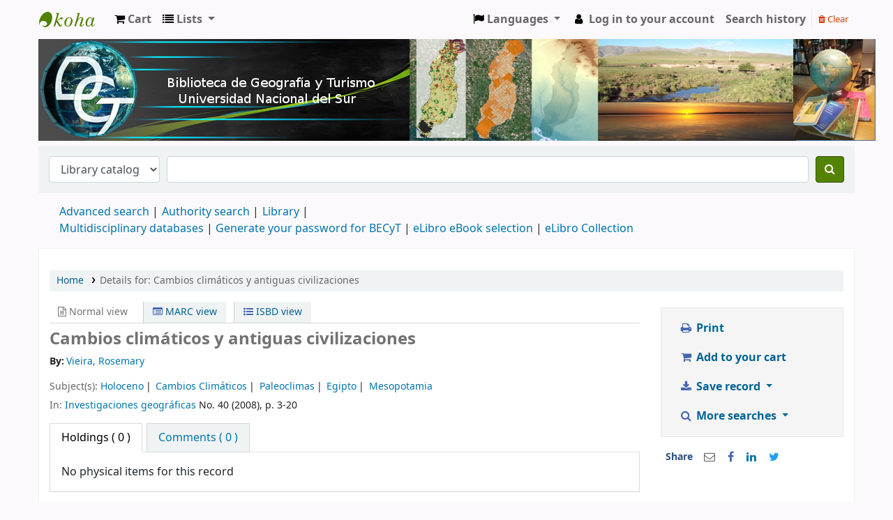

--- FILE ---
content_type: text/plain
request_url: https://www.google-analytics.com/j/collect?v=1&_v=j102&a=1110259375&t=pageview&_s=1&dl=https%3A%2F%2Fwww.bibliotecadgyt.uns.edu.ar%2Fbib%2F15258&ul=en-us%40posix&dt=Details%20for%3A%20Cambios%20clim%C3%A1ticos%20y%20antiguas%20civilizaciones%20%E2%80%BA%20Biblioteca%20de%20Geograf%C3%ADa%20y%20Turismo%20catalog&sr=1280x720&vp=1280x720&_u=IEBAAEABAAAAACAAI~&jid=156152409&gjid=1154079775&cid=2048336578.1769452765&tid=UA-137724614-1&_gid=1875504356.1769452765&_r=1&_slc=1&z=1185105142
body_size: -454
content:
2,cG-TELYHVLECC

--- FILE ---
content_type: text/javascript
request_url: https://www.bibliotecadgyt.uns.edu.ar/opac-tmpl/bootstrap/js/datatables_22.1133000.js
body_size: 3690
content:
/* global __ */
// These default options are for translation but can be used
// for any other datatables settings
// To use it, write:
//  $("#table_id").dataTable($.extend(true, {}, dataTableDefaults, {
//      // other settings
//  } ) );
var dataTablesDefaults = {
    "language": {
        "paginate": {
            "first"    : window.MSG_DT_FIRST || "First",
            "last"     : window.MSG_DT_LAST || "Last",
            "next"     : window.MSG_DT_NEXT || "Next",
            "previous" : window.MSG_DT_PREVIOUS || "Previous"
        },
        "emptyTable"       : window.MSG_DT_EMPTY_TABLE || "No data available in table",
        "info"             : window.MSG_DT_INFO || "Showing _START_ to _END_ of _TOTAL_ entries",
        "infoEmpty"        : window.MSG_DT_INFO_EMPTY || "No entries to show",
        "infoFiltered"     : window.MSG_DT_INFO_FILTERED || "(filtered from _MAX_ total entries)",
        "lengthMenu"       : window.MSG_DT_LENGTH_MENU || "Show _MENU_ entries",
        "loadingRecords"   : window.MSG_DT_LOADING_RECORDS || "Loading...",
        "processing"       : window.MSG_DT_PROCESSING || "Processing...",
        "search"           : window.MSG_DT_SEARCH || "Search:",
        "zeroRecords"      : window.MSG_DT_ZERO_RECORDS || "No matching records found",
        buttons: {
            "copyTitle"     : window.MSG_DT_COPY_TO_CLIPBOARD || "Copy to clipboard",
            "copyKeys"      : window.MSG_DT_COPY_KEYS || "Press <i>ctrl</i> or <i>⌘</i> + <i>C</i> to copy the table data<br>to your system clipboard.<br><br>To cancel, click this message or press escape.",
            "copySuccess": {
                _: window.MSG_DT_COPIED_ROWS || "Copied %d rows to clipboard",
                1: window.MSG_DT_COPIED_ONE_ROW || "Copied one row to clipboard",
            },
            "print": __("Print")
        }
    },
    "dom": 't',
    "buttons": [
        'clearFilter', 'copy', 'csv', 'print'
    ],
    "paginate": false,
    initComplete: function( settings) {
        var tableId = settings.nTable.id
        // When the DataTables search function is triggered,
        // enable or disable the "Clear filter" button based on
        // the presence of a search string
        $("#" + tableId ).on( 'search.dt', function ( e, settings ) {
            if( settings.oPreviousSearch.sSearch == "" ){
                $("#" + tableId + "_wrapper").find(".dt_button_clear_filter").addClass("disabled");
            } else {
                $("#" + tableId + "_wrapper").find(".dt_button_clear_filter").removeClass("disabled");
            }
        });
    }
};

$.fn.dataTable.ext.buttons.clearFilter = {
    fade: 100,
    className: "dt_button_clear_filter",
    titleAttr: window.MSG_CLEAR_FILTER,
    enabled: false,
    text: '<i class="fa fa-lg fa-remove"></i> <span class="dt-button-text">' + window.MSG_CLEAR_FILTER + '</span>',
    available: function ( dt ) {
        // The "clear filter" button is made available if this test returns true
        if( dt.settings()[0].aanFeatures.f ){ // aanFeatures.f is null if there is no search form
            return true;
        }
    },
    action: function ( e, dt, node ) {
        dt.search( "" ).draw("page");
        node.addClass("disabled");
    }
};

(function() {

    /* Plugin to allow text sorting to ignore articles
     *
     * In DataTables config:
     *     "aoColumns": [
     *        { "sType": "anti-the" },
     *      ]
     * Based on the plugin found here:
     * http://datatables.net/plug-ins/sorting#anti_the
     * Modified to exclude HTML tags from sorting
     * Extended to accept a string of space-separated articles
     * from a configuration file (in English, "a," "an," and "the")
     */

    var config_exclude_articles_from_sort = window.CONFIG_EXCLUDE_ARTICLES_FROM_SORT || "a an the";
    if (config_exclude_articles_from_sort){
        var articles = config_exclude_articles_from_sort.split(" ");
        var rpattern = "";
        for( var i=0; i<articles.length; i++){
            rpattern += "^" + articles[i] + " ";
            if(i < articles.length - 1){ rpattern += "|"; }
        }
        var re = new RegExp(rpattern, "i");
    }

    jQuery.extend( jQuery.fn.dataTableExt.oSort, {
        "anti-the-pre": function ( a ) {
            var x = String(a).replace( /<[\s\S]*?>/g, "" );
            var y = x.trim();
            var z = y.replace(re, "").toLowerCase();
            return z;
        },

        "anti-the-asc": function ( a, b ) {
            return ((a < b) ? -1 : ((a > b) ? 1 : 0));
        },

        "anti-the-desc": function ( a, b ) {
            return ((a < b) ? 1 : ((a > b) ? -1 : 0));
        }
    });

}());

(function($) {

    $.fn.api = function(options, columns_settings, add_filters) {
        var settings = null;
        if(options) {
            if(!options.criteria || ['contains', 'starts_with', 'ends_with', 'exact'].indexOf(options.criteria.toLowerCase()) === -1) options.criteria = 'contains';
            options.criteria = options.criteria.toLowerCase();
            settings = $.extend(true, {}, dataTablesDefaults, {
                        'deferRender': true,
                        "paging": true,
                        'serverSide': true,
                        'searching': true,
                        'processing': true,
                        'language': {
                            'emptyTable': (options.emptyTable) ? options.emptyTable : "No data available in table"
                        },
                        'pagingType': 'full',
                        'ajax': {
                            'type': 'GET',
                            'cache': true,
                            'dataSrc': 'data',
                            'beforeSend': function(xhr, settings) {
                                this._xhr = xhr;
                                if(options.embed) {
                                    xhr.setRequestHeader('x-koha-embed', Array.isArray(options.embed)?options.embed.join(','):options.embed);
                                }
                            },
                            'dataFilter': function(data, type) {
                                var json = {data: JSON.parse(data)};
                                if(total = this._xhr.getResponseHeader('x-total-count')) {
                                    json.recordsTotal = total;
                                    json.recordsFiltered = total;
                                }
                                if(total = this._xhr.getResponseHeader('x-base-total-count')) {
                                    json.recordsTotal = total;
                                }
                                return JSON.stringify(json);
                            },
                            'data': function( data, settings ) {
                                var length = data.length;
                                var start  = data.start;

                                var dataSet = {
                                    _page: Math.floor(start/length) + 1,
                                    _per_page: length
                                };

                                var filter = data.search.value;
                                var query_parameters = settings.aoColumns
                                .filter(function(col) {
                                    return col.bSearchable && typeof col.data == 'string' && (data.columns[col.idx].search.value != '' || filter != '')
                                })
                                .map(function(col) {
                                    var part = {};
                                    var value = data.columns[col.idx].search.value != '' ? data.columns[col.idx].search.value : filter;
                                    part[!col.data.includes('.')?'me.'+col.data:col.data] = options.criteria === 'exact'?value:{like: (['contains', 'ends_with'].indexOf(options.criteria) !== -1?'%':'')+value+(['contains', 'starts_with'].indexOf(options.criteria) !== -1?'%':'')};
                                    return part;
                                });

                                if(query_parameters.length) {
                                    query_parameters = JSON.stringify(query_parameters.length === 1?query_parameters[0]:query_parameters);
                                    dataSet.q = query_parameters;
                                    delete options.query_parameters;
                                } else {
                                    delete options.query_parameters;
                                }

                                dataSet._match = options.criteria;

                                if(options.columns) {
                                    var order = data.order;
                                    order.forEach(function (e,i) {
                                        var order_col      = e.column;
                                        var order_by       = options.columns[order_col].data;
                                        var order_dir      = e.dir == 'asc' ? '+' : '-';
                                        dataSet._order_by = order_dir + (!order_by.includes('.')?'me.'+order_by:order_by);
                                    });
                                }

                                return dataSet;
                            }
                        }
                    }, options);
        }

        var counter = 0;
        var hidden_ids = [];
        var included_ids = [];

        $(columns_settings).each( function() {
            var named_id = $( 'thead th[data-colname="' + this.columnname + '"]', this ).index( 'th' );
            var used_id = settings.bKohaColumnsUseNames ? named_id : counter;
            if ( used_id == -1 ) return;

            if ( this['is_hidden'] == "1" ) {
                hidden_ids.push( used_id );
            }
            if ( this['cannot_be_toggled'] == "0" ) {
                included_ids.push( used_id );
            }
            counter++;
        });

        var exportColumns = ":visible:not(.noExport)";
        if( settings.hasOwnProperty("exportColumns") ){
            // A custom buttons configuration has been passed from the page
            exportColumns = settings["exportColumns"];
        }

        var export_format = {
            body: function ( data, row, column, node ) {
                var newnode = $(node);

                if ( newnode.find(".noExport").length > 0 ) {
                    newnode = newnode.clone();
                    newnode.find(".noExport").remove();
                }

                return newnode.text().replace( /\n/g, ' ' ).trim();
            }
        };

        const export_format_spreadsheet = ButtonsShim.export_format_spreadsheet;

        var export_buttons = [
            {
                extend: 'excelHtml5',
                text: __("Excel"),
                exportOptions: {
                    columns: exportColumns,
                    format:  export_format
                },
            },
            {
                extend: 'csvHtml5',
                text: __("CSV"),
                exportOptions: {
                    columns: exportColumns,
                    format:  export_format_spreadsheet
                },
            },
            {
                extend: 'copyHtml5',
                text: __("Copy"),
                exportOptions: {
                    columns: exportColumns,
                    format:  export_format
                },
            },
            {
                extend: 'print',
                text: __("Print"),
                exportOptions: {
                    columns: exportColumns,
                    format:  export_format
                },
            }
        ];

        settings[ "buttons" ] = [
            {
                fade: 100,
                className: "dt_button_clear_filter",
                titleAttr: __("Clear filter"),
                enabled: false,
                text: '<i class="fa fa-lg fa-remove"></i> <span class="dt-button-text">' + __("Clear filter") + '</span>',
                action: function ( e, dt, node ) {
                    dt.search( "" ).draw("page");
                    node.addClass("disabled");
                }
            }
        ];

        if( included_ids.length > 0 ){
            settings[ "buttons" ].push(
                {
                    extend: 'colvis',
                    fade: 100,
                    columns: included_ids,
                    className: "columns_controls",
                    titleAttr: __("Columns settings"),
                    text: '<i class="fa fa-lg fa-gear"></i> <span class="dt-button-text">' + __("Columns") + '</span>',
                    exportOptions: {
                        columns: exportColumns
                    }
                }
            );
        }

        settings[ "buttons" ].push(
            {
                extend: 'collection',
                autoClose: true,
                fade: 100,
                className: "export_controls",
                titleAttr: __("Export or print"),
                text: '<i class="fa fa-lg fa-download"></i> <span class="dt-button-text">' + __("Export") + '</span>',
                buttons: export_buttons
            }
        );

        $(".dt_button_clear_filter, .columns_controls, .export_controls").tooltip();

        return $(this).dataTable(settings);
    };

})(jQuery);
